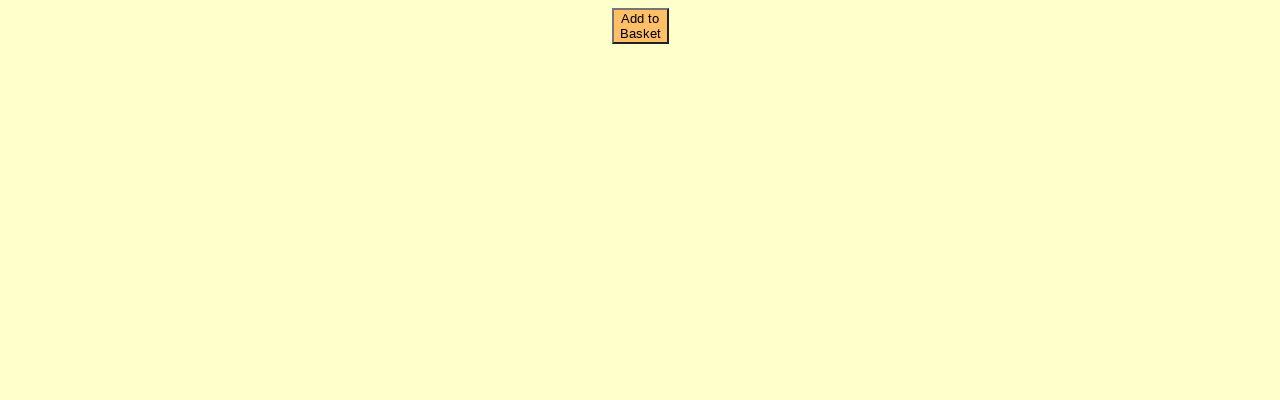

--- FILE ---
content_type: text/html; charset=utf-8
request_url: https://arabidopsis.info/BasketButton?stock=106634&basketable=&status=available
body_size: 903
content:
<!DOCTYPE html PUBLIC "-//W3C//DTD XHTML 1.0 Transitional//EN" "DTD/xhtml1-transitional.dtd">

<html xmlns="http://www.w3.org/1999/xhtml">
<head>
    <meta http-equiv="Content-Type" content="text/html; charset=iso-8859-1" />
    <title>Add to Basket button</title>
    <link rel="shortcut icon" href="/static/favicon.ico">
    <script type="text/javascript">
        <!--
        None
        -->
    </script>
</head>

<body style='background-color:#ffffcc;'>
<!--body style='background-color:transparent;'-->

<!--Add to basket button-->

<!--form action='/LoadBasket' target='add_<TMPL_VAR NAME="nascode">' method='post'-->
<form action='/LoadBasket' method='post'>
  <center>
    <input type='hidden' name='stock' value='106634' />
    <button style='background:#ffbf66;' type='submit' title='Add this stock to your Shopping Basket.' >Add to<br />Basket</button>
  </center>
</form>

</body>
</html>